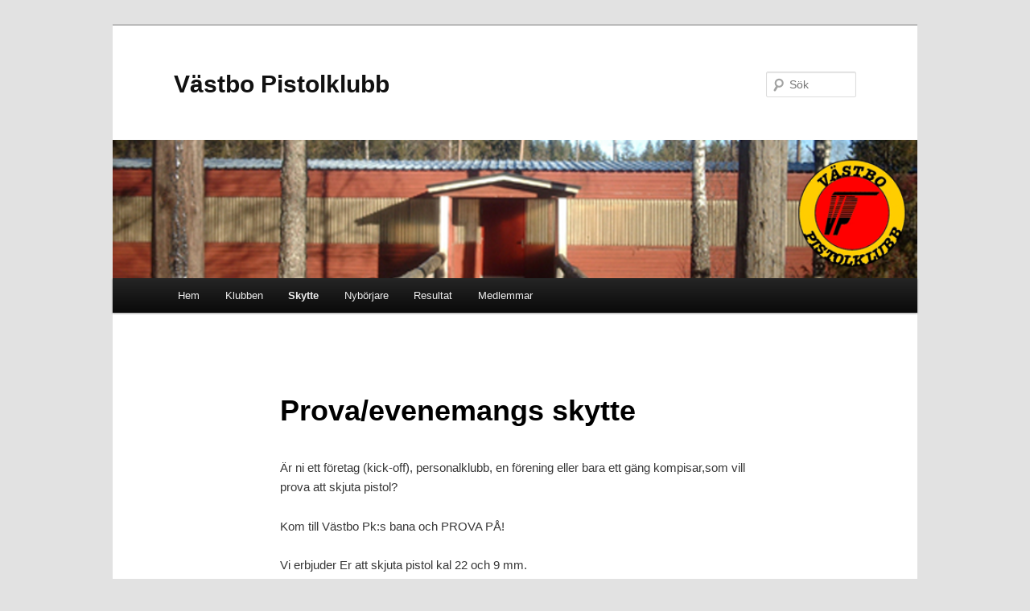

--- FILE ---
content_type: text/html; charset=UTF-8
request_url: https://www.vastbopk.se/?page_id=38
body_size: 5191
content:
<!DOCTYPE html>
<!--[if IE 6]>
<html id="ie6" lang="sv-SE">
<![endif]-->
<!--[if IE 7]>
<html id="ie7" lang="sv-SE">
<![endif]-->
<!--[if IE 8]>
<html id="ie8" lang="sv-SE">
<![endif]-->
<!--[if !(IE 6) & !(IE 7) & !(IE 8)]><!-->
<html lang="sv-SE">
<!--<![endif]-->
<head>
<meta charset="UTF-8" />
<meta name="viewport" content="width=device-width" />
<title>Prova/evenemangs skytte | Västbo Pistolklubb</title>
<link rel="profile" href="http://gmpg.org/xfn/11" />
<link rel="stylesheet" type="text/css" media="all" href="https://www.vastbopk.se/wp-content/themes/twentyeleven/style.css" />
<link rel="pingback" href="https://www.vastbopk.se/xmlrpc.php" />
<!--[if lt IE 9]>
<script src="https://www.vastbopk.se/wp-content/themes/twentyeleven/js/html5.js" type="text/javascript"></script>
<![endif]-->
<link rel='dns-prefetch' href='//s.w.org' />
<link rel="alternate" type="application/rss+xml" title="Västbo Pistolklubb &raquo; flöde" href="https://www.vastbopk.se" />
<link rel="alternate" type="application/rss+xml" title="Västbo Pistolklubb &raquo; kommentarsflöde" href="https://www.vastbopk.se/?feed=comments-rss2" />
<link rel="alternate" type="application/rss+xml" title="Västbo Pistolklubb &raquo; Prova/evenemangs skytte kommentarsflöde" href="https://www.vastbopk.se/?feed=rss2&#038;page_id=38" />
		<script type="text/javascript">
			window._wpemojiSettings = {"baseUrl":"https:\/\/s.w.org\/images\/core\/emoji\/13.0.1\/72x72\/","ext":".png","svgUrl":"https:\/\/s.w.org\/images\/core\/emoji\/13.0.1\/svg\/","svgExt":".svg","source":{"concatemoji":"https:\/\/www.vastbopk.se\/wp-includes\/js\/wp-emoji-release.min.js?ver=5.6.16"}};
			!function(e,a,t){var n,r,o,i=a.createElement("canvas"),p=i.getContext&&i.getContext("2d");function s(e,t){var a=String.fromCharCode;p.clearRect(0,0,i.width,i.height),p.fillText(a.apply(this,e),0,0);e=i.toDataURL();return p.clearRect(0,0,i.width,i.height),p.fillText(a.apply(this,t),0,0),e===i.toDataURL()}function c(e){var t=a.createElement("script");t.src=e,t.defer=t.type="text/javascript",a.getElementsByTagName("head")[0].appendChild(t)}for(o=Array("flag","emoji"),t.supports={everything:!0,everythingExceptFlag:!0},r=0;r<o.length;r++)t.supports[o[r]]=function(e){if(!p||!p.fillText)return!1;switch(p.textBaseline="top",p.font="600 32px Arial",e){case"flag":return s([127987,65039,8205,9895,65039],[127987,65039,8203,9895,65039])?!1:!s([55356,56826,55356,56819],[55356,56826,8203,55356,56819])&&!s([55356,57332,56128,56423,56128,56418,56128,56421,56128,56430,56128,56423,56128,56447],[55356,57332,8203,56128,56423,8203,56128,56418,8203,56128,56421,8203,56128,56430,8203,56128,56423,8203,56128,56447]);case"emoji":return!s([55357,56424,8205,55356,57212],[55357,56424,8203,55356,57212])}return!1}(o[r]),t.supports.everything=t.supports.everything&&t.supports[o[r]],"flag"!==o[r]&&(t.supports.everythingExceptFlag=t.supports.everythingExceptFlag&&t.supports[o[r]]);t.supports.everythingExceptFlag=t.supports.everythingExceptFlag&&!t.supports.flag,t.DOMReady=!1,t.readyCallback=function(){t.DOMReady=!0},t.supports.everything||(n=function(){t.readyCallback()},a.addEventListener?(a.addEventListener("DOMContentLoaded",n,!1),e.addEventListener("load",n,!1)):(e.attachEvent("onload",n),a.attachEvent("onreadystatechange",function(){"complete"===a.readyState&&t.readyCallback()})),(n=t.source||{}).concatemoji?c(n.concatemoji):n.wpemoji&&n.twemoji&&(c(n.twemoji),c(n.wpemoji)))}(window,document,window._wpemojiSettings);
		</script>
		<style type="text/css">
img.wp-smiley,
img.emoji {
	display: inline !important;
	border: none !important;
	box-shadow: none !important;
	height: 1em !important;
	width: 1em !important;
	margin: 0 .07em !important;
	vertical-align: -0.1em !important;
	background: none !important;
	padding: 0 !important;
}
</style>
	<link rel='stylesheet' id='wp-block-library-css'  href='https://www.vastbopk.se/wp-includes/css/dist/block-library/style.min.css?ver=5.6.16' type='text/css' media='all' />
<link rel='stylesheet' id='wp-block-library-theme-css'  href='https://www.vastbopk.se/wp-includes/css/dist/block-library/theme.min.css?ver=5.6.16' type='text/css' media='all' />
<link rel='stylesheet' id='contact-form-7-css'  href='https://www.vastbopk.se/wp-content/plugins/contact-form-7/includes/css/styles.css?ver=5.0.5' type='text/css' media='all' />
<link rel='stylesheet' id='oc_cb_css_fr-css'  href='https://www.vastbopk.se/wp-content/plugins/onecom-themes-plugins/assets/min-css/cookie-banner-frontend.min.css?ver=5.6.16' type='text/css' media='all' />
<link rel='stylesheet' id='twentyeleven-block-style-css'  href='https://www.vastbopk.se/wp-content/themes/twentyeleven/blocks.css?ver=20181018' type='text/css' media='all' />
<script type='text/javascript' src='https://www.vastbopk.se/wp-includes/js/jquery/jquery.min.js?ver=3.5.1' id='jquery-core-js'></script>
<script type='text/javascript' src='https://www.vastbopk.se/wp-includes/js/jquery/jquery-migrate.min.js?ver=3.3.2' id='jquery-migrate-js'></script>
<link rel="https://api.w.org/" href="https://www.vastbopk.se/index.php?rest_route=/" /><link rel="alternate" type="application/json" href="https://www.vastbopk.se/index.php?rest_route=/wp/v2/pages/38" /><link rel="EditURI" type="application/rsd+xml" title="RSD" href="https://www.vastbopk.se/xmlrpc.php?rsd" />
<link rel="wlwmanifest" type="application/wlwmanifest+xml" href="https://www.vastbopk.se/wp-includes/wlwmanifest.xml" /> 
<meta name="generator" content="WordPress 5.6.16" />
<link rel="canonical" href="https://www.vastbopk.se/?page_id=38" />
<link rel='shortlink' href='https://www.vastbopk.se/?p=38' />
<link rel="alternate" type="application/json+oembed" href="https://www.vastbopk.se/index.php?rest_route=%2Foembed%2F1.0%2Fembed&#038;url=https%3A%2F%2Fwww.vastbopk.se%2F%3Fpage_id%3D38" />
<link rel="alternate" type="text/xml+oembed" href="https://www.vastbopk.se/index.php?rest_route=%2Foembed%2F1.0%2Fembed&#038;url=https%3A%2F%2Fwww.vastbopk.se%2F%3Fpage_id%3D38&#038;format=xml" />
<style>[class*=" icon-oc-"],[class^=icon-oc-]{speak:none;font-style:normal;font-weight:400;font-variant:normal;text-transform:none;line-height:1;-webkit-font-smoothing:antialiased;-moz-osx-font-smoothing:grayscale}.icon-oc-one-com-white-32px-fill:before{content:"901"}.icon-oc-one-com:before{content:"900"}#one-com-icon,.toplevel_page_onecom-wp .wp-menu-image{speak:none;display:flex;align-items:center;justify-content:center;text-transform:none;line-height:1;-webkit-font-smoothing:antialiased;-moz-osx-font-smoothing:grayscale}.onecom-wp-admin-bar-item>a,.toplevel_page_onecom-wp>.wp-menu-name{font-size:16px;font-weight:400;line-height:1}.toplevel_page_onecom-wp>.wp-menu-name img{width:69px;height:9px;}.wp-submenu-wrap.wp-submenu>.wp-submenu-head>img{width:88px;height:auto}.onecom-wp-admin-bar-item>a img{height:7px!important}.onecom-wp-admin-bar-item>a img,.toplevel_page_onecom-wp>.wp-menu-name img{opacity:.8}.onecom-wp-admin-bar-item.hover>a img,.toplevel_page_onecom-wp.wp-has-current-submenu>.wp-menu-name img,li.opensub>a.toplevel_page_onecom-wp>.wp-menu-name img{opacity:1}#one-com-icon:before,.onecom-wp-admin-bar-item>a:before,.toplevel_page_onecom-wp>.wp-menu-image:before{content:'';position:static!important;background-color:rgba(240,245,250,.4);border-radius:102px;width:18px;height:18px;padding:0!important}.onecom-wp-admin-bar-item>a:before{width:14px;height:14px}.onecom-wp-admin-bar-item.hover>a:before,.toplevel_page_onecom-wp.opensub>a>.wp-menu-image:before,.toplevel_page_onecom-wp.wp-has-current-submenu>.wp-menu-image:before{background-color:#76b82a}.onecom-wp-admin-bar-item>a{display:inline-flex!important;align-items:center;justify-content:center}#one-com-logo-wrapper{font-size:4em}#one-com-icon{vertical-align:middle}</style></head>

<body class="page-template-default page page-id-38 page-child parent-pageid-29 wp-embed-responsive singular two-column right-sidebar">
<div id="page" class="hfeed">
	<header id="branding" role="banner">
			<hgroup>
				<h1 id="site-title"><span><a href="https://www.vastbopk.se/" rel="home">Västbo Pistolklubb</a></span></h1>
				<h2 id="site-description"></h2>
			</hgroup>

						<a href="https://www.vastbopk.se/">
									<img src="https://www.vastbopk.se/wp-content/uploads/2013/05/copy-Fron1.png" width="900" height="350" alt="Västbo Pistolklubb" />
							</a>
			
								<form method="get" id="searchform" action="https://www.vastbopk.se/">
		<label for="s" class="assistive-text">Sök</label>
		<input type="text" class="field" name="s" id="s" placeholder="Sök" />
		<input type="submit" class="submit" name="submit" id="searchsubmit" value="Sök" />
	</form>
			
			<nav id="access" role="navigation">
				<h3 class="assistive-text">Huvudmeny</h3>
								<div class="skip-link"><a class="assistive-text" href="#content">Hoppa till huvudinnehåll</a></div>
												<div class="menu-meny-1-container"><ul id="menu-meny-1" class="menu"><li id="menu-item-34813" class="menu-item menu-item-type-custom menu-item-object-custom menu-item-home menu-item-34813"><a href="http://www.vastbopk.se/">Hem</a></li>
<li id="menu-item-1047" class="menu-item menu-item-type-post_type menu-item-object-page menu-item-has-children menu-item-1047"><a href="https://www.vastbopk.se/?page_id=2">Klubben</a>
<ul class="sub-menu">
	<li id="menu-item-1051" class="menu-item menu-item-type-post_type menu-item-object-page menu-item-1051"><a href="https://www.vastbopk.se/?page_id=19">Om oss</a></li>
	<li id="menu-item-1049" class="menu-item menu-item-type-post_type menu-item-object-page menu-item-1049"><a href="https://www.vastbopk.se/?page_id=27">Kontakta oss</a></li>
	<li id="menu-item-1048" class="menu-item menu-item-type-post_type menu-item-object-page menu-item-1048"><a href="https://www.vastbopk.se/?page_id=21">Hitta till oss</a></li>
	<li id="menu-item-1050" class="menu-item menu-item-type-post_type menu-item-object-page menu-item-1050"><a href="https://www.vastbopk.se/?page_id=23">Kontakter</a></li>
	<li id="menu-item-1052" class="menu-item menu-item-type-post_type menu-item-object-page menu-item-1052"><a href="https://www.vastbopk.se/?page_id=25">Styrelse</a></li>
</ul>
</li>
<li id="menu-item-1058" class="menu-item menu-item-type-post_type menu-item-object-page current-page-ancestor current-menu-ancestor current-menu-parent current-page-parent current_page_parent current_page_ancestor menu-item-has-children menu-item-1058"><a href="https://www.vastbopk.se/?page_id=29">Skytte</a>
<ul class="sub-menu">
	<li id="menu-item-1059" class="menu-item menu-item-type-post_type menu-item-object-page menu-item-1059"><a href="https://www.vastbopk.se/?page_id=32">Bana</a></li>
	<li id="menu-item-1060" class="menu-item menu-item-type-post_type menu-item-object-page menu-item-1060"><a href="https://www.vastbopk.se/?page_id=34">Fält</a></li>
	<li id="menu-item-1061" class="menu-item menu-item-type-post_type menu-item-object-page menu-item-1061"><a href="https://www.vastbopk.se/?page_id=36">PPC</a></li>
	<li id="menu-item-1062" class="menu-item menu-item-type-post_type menu-item-object-page menu-item-1062"><a href="https://www.vastbopk.se/?page_id=30">Snabb</a></li>
	<li id="menu-item-1063" class="menu-item menu-item-type-post_type menu-item-object-page current-menu-item page_item page-item-38 current_page_item menu-item-1063"><a href="https://www.vastbopk.se/?page_id=38" aria-current="page">Prova/evenemangs skytte</a></li>
</ul>
</li>
<li id="menu-item-1064" class="menu-item menu-item-type-post_type menu-item-object-page menu-item-has-children menu-item-1064"><a href="https://www.vastbopk.se/?page_id=40">Nybörjare</a>
<ul class="sub-menu">
	<li id="menu-item-1065" class="menu-item menu-item-type-post_type menu-item-object-page menu-item-1065"><a href="https://www.vastbopk.se/?page_id=45">När</a></li>
	<li id="menu-item-1067" class="menu-item menu-item-type-post_type menu-item-object-page menu-item-1067"><a href="https://www.vastbopk.se/?page_id=47">Var</a></li>
	<li id="menu-item-1068" class="menu-item menu-item-type-post_type menu-item-object-page menu-item-1068"><a href="https://www.vastbopk.se/?page_id=49">Hur</a></li>
	<li id="menu-item-1066" class="menu-item menu-item-type-post_type menu-item-object-page menu-item-1066"><a href="https://www.vastbopk.se/?page_id=978">Nybörjarkurs / Pistolskyttekortet</a></li>
	<li id="menu-item-1069" class="menu-item menu-item-type-post_type menu-item-object-page menu-item-1069"><a href="https://www.vastbopk.se/?page_id=41">Intresseanmälan</a></li>
	<li id="menu-item-35252" class="menu-item menu-item-type-post_type menu-item-object-page menu-item-35252"><a href="https://www.vastbopk.se/?page_id=35249">Ansökan om medlemskap i   Västbo pistolklubb</a></li>
	<li id="menu-item-35148" class="menu-item menu-item-type-post_type menu-item-object-page menu-item-35148"><a href="https://www.vastbopk.se/?page_id=35146">Utdrag belastningsregistret</a></li>
</ul>
</li>
<li id="menu-item-1053" class="menu-item menu-item-type-post_type menu-item-object-page menu-item-has-children menu-item-1053"><a href="https://www.vastbopk.se/?page_id=887">Resultat</a>
<ul class="sub-menu">
	<li id="menu-item-30280" class="menu-item menu-item-type-post_type menu-item-object-page menu-item-30280"><a href="https://www.vastbopk.se/?page_id=30275">2018</a></li>
	<li id="menu-item-22632" class="menu-item menu-item-type-post_type menu-item-object-page menu-item-22632"><a href="https://www.vastbopk.se/?page_id=22620">2017</a></li>
	<li id="menu-item-12141" class="menu-item menu-item-type-post_type menu-item-object-page menu-item-12141"><a href="https://www.vastbopk.se/?page_id=12134">2016</a></li>
	<li id="menu-item-2774" class="menu-item menu-item-type-post_type menu-item-object-page menu-item-2774"><a href="https://www.vastbopk.se/?page_id=2360">2015</a></li>
	<li id="menu-item-1057" class="menu-item menu-item-type-post_type menu-item-object-page menu-item-1057"><a href="https://www.vastbopk.se/?page_id=917">2014</a></li>
	<li id="menu-item-1056" class="menu-item menu-item-type-post_type menu-item-object-page menu-item-1056"><a href="https://www.vastbopk.se/?page_id=974">2013</a></li>
	<li id="menu-item-1055" class="menu-item menu-item-type-post_type menu-item-object-page menu-item-1055"><a href="https://www.vastbopk.se/?page_id=1002">2012</a></li>
	<li id="menu-item-1054" class="menu-item menu-item-type-post_type menu-item-object-page menu-item-1054"><a href="https://www.vastbopk.se/?page_id=1020">2011</a></li>
</ul>
</li>
<li id="menu-item-1071" class="menu-item menu-item-type-post_type menu-item-object-page menu-item-has-children menu-item-1071"><a href="https://www.vastbopk.se/?page_id=51">Medlemmar</a>
<ul class="sub-menu">
	<li id="menu-item-1072" class="menu-item menu-item-type-post_type menu-item-object-page menu-item-1072"><a href="https://www.vastbopk.se/?page_id=54">Dokument</a></li>
	<li id="menu-item-35079" class="menu-item menu-item-type-post_type menu-item-object-page menu-item-35079"><a href="https://www.vastbopk.se/?page_id=35069">Matrikel</a></li>
	<li id="menu-item-1073" class="menu-item menu-item-type-post_type menu-item-object-page menu-item-1073"><a href="https://www.vastbopk.se/?page_id=52">Skjutprogram</a></li>
</ul>
</li>
</ul></div>			</nav><!-- #access -->
	</header><!-- #branding -->


	<div id="main">

		<div id="primary">
			<div id="content" role="main">

				
					
<article id="post-38" class="post-38 page type-page status-publish hentry">
	<header class="entry-header">
		<h1 class="entry-title">Prova/evenemangs skytte</h1>
	</header><!-- .entry-header -->

	<div class="entry-content">
		<p><span style="font-weight: 400;">Är ni ett företag (kick-off), personalklubb, en förening eller bara ett gäng kompisar,som vill prova att skjuta pistol?</span></p>
<p><span style="font-weight: 400;">Kom till Västbo Pk:s bana och PROVA PÅ!</span></p>
<p><span style="font-weight: 400;">Vi erbjuder Er att skjuta pistol kal 22 och 9 mm.</span><span style="font-weight: 400;"><br />
</span><span style="font-weight: 400;">Vi har även revolver kal 38 Special, 357 Magnum och 44 Magnum.</span></p>
<p><span style="font-weight: 400;">Vi träffas på vår anläggning vid Eriksdal utanför Gislaved.</span><span style="font-weight: 400;"><br />
</span><span style="font-weight: 400;">Kort genomgång av klubbens verksamhet.</span></p>
<p><span style="font-weight: 400;">Noggrann genomgång av vapenhantering och säkerhet.</span><span style="font-weight: 400;"><br />
</span><span style="font-weight: 400;">Ute i skjuthallen omsätter vi teori till praktik.</span></p>
<p><span style="font-weight: 400;">Vi börjar med några serier kal 22 mot precisionstavla.</span><span style="font-weight: 400;"><br />
</span><span style="font-weight: 400;">Sedan ökar vi trycket efterhand, 38special – 9mm – 357 Magnum och slutligen 44 Magnum.</span></p>
<p><span style="font-weight: 400;">Avslutar med ”eftersnack” och kaffe/fika enl. önskemål.</span></p>
<p><span style="font-weight: 400;">Tid ca 2-3 timmar.</span></p>
<p><span style="font-weight: 400;"><br />
</span><span style="font-weight: 400;">Kostnad 500 kr/per person, minst 5 personer eller 2500 kr vid mindre antal.</span></p>
<p><span style="font-weight: 400;">Som sagt, tveka inte att kontakta oss och fråga.</span><span style="font-weight: 400;"><br />
</span><span style="font-weight: 400;">Vid anmälan eller frågor ang. ”Prova på skytte” kontakt </span><a href="mailto:prova@vastbopk.se"><i><span style="font-weight: 400;">prova@vastbopk.se</span></i><span style="font-weight: 400;"><br />
</span></a><span style="font-weight: 400;">Vi ses!</span></p>
			</div><!-- .entry-content -->
	<footer class="entry-meta">
			</footer><!-- .entry-meta -->
</article><!-- #post-38 -->

						<div id="comments">
	
	
	
	
</div><!-- #comments -->

				
			</div><!-- #content -->
		</div><!-- #primary -->


	</div><!-- #main -->

	<footer id="colophon" role="contentinfo">

			
<div id="supplementary" class="one">
		<div id="first" class="widget-area" role="complementary">
		<aside id="text-2" class="widget widget_text">			<div class="textwidget">© 2015 Västbo Pistolklubb All Rights Reserved.</div>
		</aside>	</div><!-- #first .widget-area -->
	
	
	</div><!-- #supplementary -->
			<div id="site-generator">
												<a href="https://wordpress.org/" class="imprint" title="Semantisk personlig publiceringsplattform">
					Drivs med WordPress				</a>
			</div>
	</footer><!-- #colophon -->
</div><!-- #page -->


<script type='text/javascript' src='https://www.vastbopk.se/wp-includes/js/comment-reply.min.js?ver=5.6.16' id='comment-reply-js'></script>
<script type='text/javascript' id='contact-form-7-js-extra'>
/* <![CDATA[ */
var wpcf7 = {"apiSettings":{"root":"https:\/\/www.vastbopk.se\/index.php?rest_route=\/contact-form-7\/v1","namespace":"contact-form-7\/v1"},"recaptcha":{"messages":{"empty":"Bekr\u00e4fta att du inte \u00e4r en robot."}}};
/* ]]> */
</script>
<script type='text/javascript' src='https://www.vastbopk.se/wp-content/plugins/contact-form-7/includes/js/scripts.js?ver=5.0.5' id='contact-form-7-js'></script>
<script type='text/javascript' id='oc_cb_js_fr-js-extra'>
/* <![CDATA[ */
var oc_constants = {"ajaxurl":"https:\/\/www.vastbopk.se\/wp-admin\/admin-ajax.php"};
/* ]]> */
</script>
<script type='text/javascript' src='https://www.vastbopk.se/wp-content/plugins/onecom-themes-plugins/assets/min-js/cookie-banner-frontend.min.js' id='oc_cb_js_fr-js'></script>
<script type='text/javascript' src='https://www.vastbopk.se/wp-includes/js/wp-embed.min.js?ver=5.6.16' id='wp-embed-js'></script>

</body>
</html>